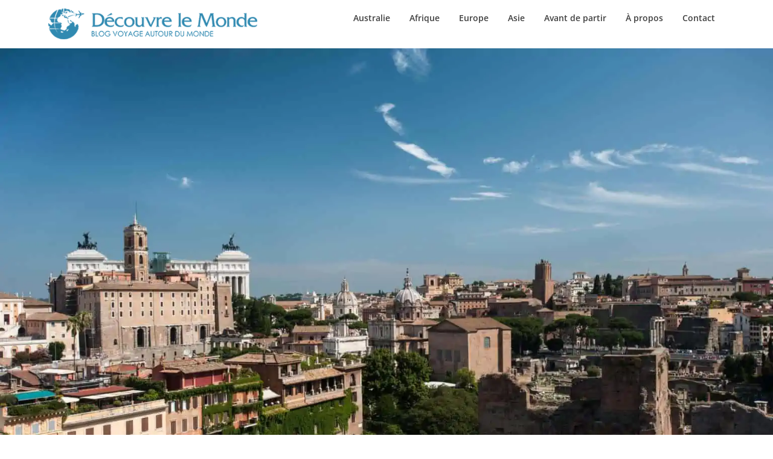

--- FILE ---
content_type: text/plain
request_url: https://www.google-analytics.com/j/collect?v=1&_v=j102&a=2017479022&t=pageview&_s=1&dl=https%3A%2F%2Fwww.decouvre-le-monde.fr%2Fincontournables-rome%2F&ul=en-us%40posix&dt=Les%20incontournables%20%C3%A0%20faire%20en%20amoureux%20%C3%A0%20Rome%C2%A0%3F%20%7C%20D%C3%A9couvre%20le%20Monde&sr=1280x720&vp=1280x720&_u=YEBAAAABAAAAAC~&jid=918384581&gjid=355194808&cid=1795448127.1769096229&tid=UA-48319441-1&_gid=605962309.1769096229&_r=1&_slc=1&gtm=45He61k2n81NPS7DK7za200&gcd=13l3l3l3l1l1&dma=0&tag_exp=102015666~103116026~103200004~104527907~104528501~104684208~104684211~105391252~115616986~115938466~115938469~116988315~117041588~117223565&z=1722717587
body_size: -452
content:
2,cG-YRJCXZ9G6J